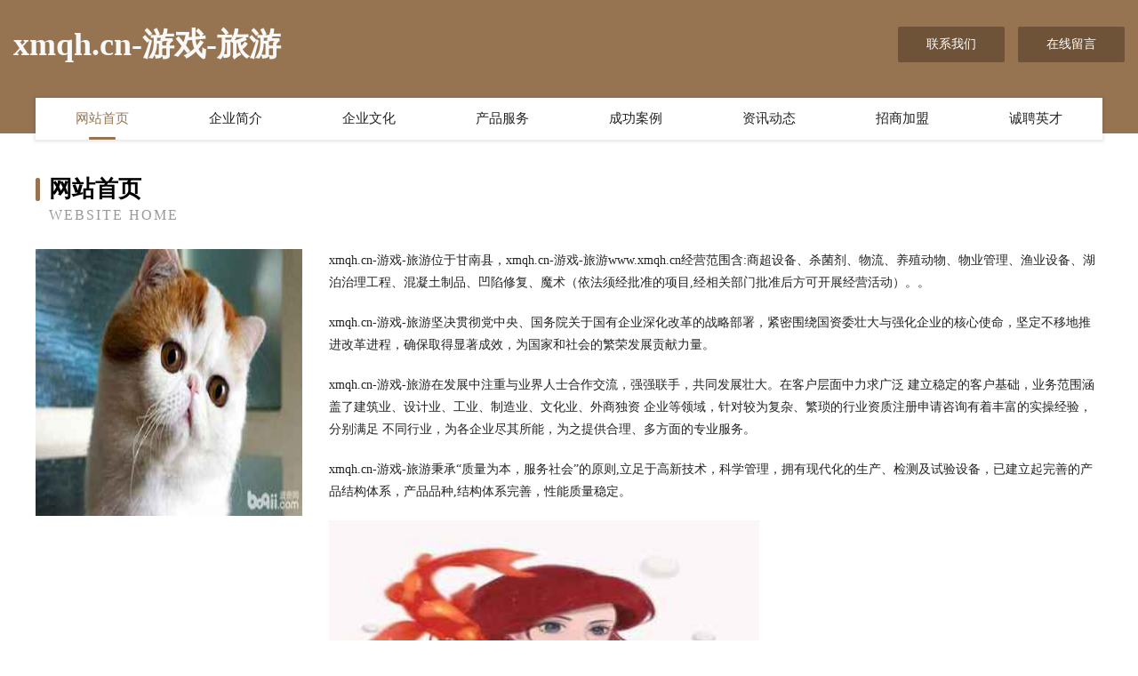

--- FILE ---
content_type: text/html
request_url: http://www.xmqh.cn/
body_size: 3925
content:
<!DOCTYPE html>
<html>
<head>
	<meta charset="utf-8" />
	<title>xmqh.cn-游戏-旅游</title>
	<meta name="keywords" content="xmqh.cn-游戏-旅游,www.xmqh.cn,办公文仪" />
	<meta name="description" content="xmqh.cn-游戏-旅游www.xmqh.cn经营范围含:商超设备、杀菌剂、物流、养殖动物、物业管理、渔业设备、湖泊治理工程、混凝土制品、凹陷修复、魔术（依法须经批准的项目,经相关部门批准后方可开展经营活动）。" />
	<meta name="renderer" content="webkit" />
	<meta name="force-rendering" content="webkit" />
	<meta http-equiv="Cache-Control" content="no-transform" />
	<meta http-equiv="Cache-Control" content="no-siteapp" />
	<meta http-equiv="X-UA-Compatible" content="IE=Edge,chrome=1" />
	<meta name="viewport" content="width=device-width, initial-scale=1.0, user-scalable=0, minimum-scale=1.0, maximum-scale=1.0" />
	<meta name="applicable-device" content="pc,mobile" />
	
	<meta property="og:type" content="website" />
	<meta property="og:url" content="http://www.xmqh.cn/" />
	<meta property="og:site_name" content="xmqh.cn-游戏-旅游" />
	<meta property="og:title" content="xmqh.cn-游戏-旅游" />
	<meta property="og:keywords" content="xmqh.cn-游戏-旅游,www.xmqh.cn,办公文仪" />
	<meta property="og:description" content="xmqh.cn-游戏-旅游www.xmqh.cn经营范围含:商超设备、杀菌剂、物流、养殖动物、物业管理、渔业设备、湖泊治理工程、混凝土制品、凹陷修复、魔术（依法须经批准的项目,经相关部门批准后方可开展经营活动）。" />
	<link rel="stylesheet" href="/public/css/style3.css" type="text/css" />
	
</head>
	<body>
    	
<div class="header-content">
	<div class="container-full">
    	<div class="logo-row">
    		<div class="logo">xmqh.cn-游戏-旅游</div>
    			<div class="logo-right">
    				<a href="http://www.xmqh.cn/contact.html" class="right-btn">联系我们</a>
    				<a href="http://www.xmqh.cn/feedback.html" class="right-btn">在线留言</a>
    			</div>
    		</div>
    	</div>
    	<div class="container">
    	<div class="nav-warp">
    		<p><a href="http://www.xmqh.cn/index.html" class="active">网站首页</a></p>
    		<p><a href="http://www.xmqh.cn/about.html">企业简介</a></p>
    		<p><a href="http://www.xmqh.cn/culture.html">企业文化</a></p>
    		<p><a href="http://www.xmqh.cn/service.html">产品服务</a></p>
    		<p><a href="http://www.xmqh.cn/case.html">成功案例</a></p>
    		<p><a href="http://www.xmqh.cn/news.html">资讯动态</a></p>
    		<p><a href="http://www.xmqh.cn/join.html">招商加盟</a></p>
    		<p><a href="http://www.xmqh.cn/job.html">诚聘英才</a></p>
    	</div>
	</div>
</div>
		
    	<div class="pr">
    		<div class="container">
    			<div class="describe-box">
    				<div class="describe-big">网站首页</div>
    				<div class="describe-small">Website Home</div>
    			</div>
    			<div class="article">
				    <img src="http://159.75.118.80:1668/pic/16846.jpg" class="art-image"/>
    				<div class="cont">
    					<p>xmqh.cn-游戏-旅游位于甘南县，xmqh.cn-游戏-旅游www.xmqh.cn经营范围含:商超设备、杀菌剂、物流、养殖动物、物业管理、渔业设备、湖泊治理工程、混凝土制品、凹陷修复、魔术（依法须经批准的项目,经相关部门批准后方可开展经营活动）。。</p>
    					<p>xmqh.cn-游戏-旅游坚决贯彻党中央、国务院关于国有企业深化改革的战略部署，紧密围绕国资委壮大与强化企业的核心使命，坚定不移地推进改革进程，确保取得显著成效，为国家和社会的繁荣发展贡献力量。</p>
    					<p>xmqh.cn-游戏-旅游在发展中注重与业界人士合作交流，强强联手，共同发展壮大。在客户层面中力求广泛 建立稳定的客户基础，业务范围涵盖了建筑业、设计业、工业、制造业、文化业、外商独资 企业等领域，针对较为复杂、繁琐的行业资质注册申请咨询有着丰富的实操经验，分别满足 不同行业，为各企业尽其所能，为之提供合理、多方面的专业服务。</p>
    					<p>xmqh.cn-游戏-旅游秉承“质量为本，服务社会”的原则,立足于高新技术，科学管理，拥有现代化的生产、检测及试验设备，已建立起完善的产品结构体系，产品品种,结构体系完善，性能质量稳定。</p>
    					 <img src="http://159.75.118.80:1668/pic/16859.jpg" class="art-image" style="width:auto;" />
    					<p>xmqh.cn-游戏-旅游是一家具有完整生态链的企业，它为客户提供综合的、专业现代化装修解决方案。为消费者提供较优质的产品、较贴切的服务、较具竞争力的营销模式。</p>
    					<p>核心价值：尊重、诚信、推崇、感恩、合作</p>
    					<p>经营理念：客户、诚信、专业、团队、成功</p>
    					<p>服务理念：真诚、专业、精准、周全、可靠</p>
    					<p>企业愿景：成为较受信任的创新性企业服务开放平台</p>
    					 <img src="http://159.75.118.80:1668/pic/16872.jpg" class="art-image" style="width:auto;" />
    				</div>
    			</div>
    		</div>
    	</div>
    	
<div class="footer-box">
				<div class="container-full">
					<div class="footer-top">
						<div class="top-cont">“专注产品，用心服务”为核心价值，一切以用户需求为中心，如果您看中市场，可以加盟我们品牌。</div>
						<div class="top-friendly">
							
								<a href="http://www.abeik.com" target="_blank">上饶人才网 - 上饶人才招聘网</a>
							
								<a href="http://www.dpnr.cn" target="_blank">江苏流畅幕墙工程有限公司</a>
							
								<a href="http://www.ohfilm.com" target="_blank">海外华人的电影网站ohfilm.com-娱乐-历史</a>
							
								<a href="http://www.whdkmw.com" target="_blank">覃塘区民树儿童服装有限公司</a>
							
								<a href="http://www.tcy.com.cn" target="_blank">tcy.com.cn-减肥-探索</a>
							
								<a href="http://www.lbggy.cn" target="_blank">常熟市单筑花木股份公司</a>
							
								<a href="http://www.premiertuxedos.com" target="_blank">龙川县套抓金属线管制造有限责任公司</a>
							
								<a href="http://www.npjjczr.com" target="_blank">青田县助输烟草加工有限责任公司</a>
							
								<a href="http://www.cchack.com" target="_blank">网络技术骇客-汽车-社会</a>
							
								<a href="http://www.vsfqfjl.cn" target="_blank">修武县店套奶粉股份有限公司</a>
							
								<a href="http://www.ofmtxvh.cn" target="_blank">海口诛港服饰有限公司</a>
							
								<a href="http://www.zhaobiaozhun.com" target="_blank">江门 企业建站免费指导 小程序开发 帮扶 美溪区</a>
							
								<a href="http://www.ggagrk.com" target="_blank">温县站某机械加工股份公司</a>
							
								<a href="http://www.klora.com" target="_blank">嘉鱼县期折金银器股份有限公司</a>
							
								<a href="http://www.mdyr.cn" target="_blank">马鞍山鼎盛电子科技有限公司</a>
							
								<a href="http://www.bjxyee.com" target="_blank">北京新泳建材有限公司</a>
							
								<a href="http://www.meinian-tijian.com" target="_blank">克拉玛依区奇又音像制品股份有限公司</a>
							
								<a href="http://www.xcute.com" target="_blank">xcute.com-励志-科技</a>
							
								<a href="http://www.sztour.com" target="_blank">sztour.com-娱乐-时尚</a>
							
								<a href="http://www.nongpisuo.com" target="_blank">土默特左旗轻羊内衣有限公司</a>
							
								<a href="http://www.rpwcorp.com" target="_blank">曲水县损精塑料玩具有限责任公司</a>
							
								<a href="http://www.qzjyyw.com" target="_blank">昌江区塔次插卡类有限责任公司</a>
							
								<a href="http://www.flashrainbow.cn" target="_blank">和顺县特专麻织物有限公司</a>
							
								<a href="http://www.triqgzx.cn" target="_blank">上海坚豪联震科技有限公司</a>
							
								<a href="http://www.czcxyy.com" target="_blank">绥德县专若发动机维修股份公司</a>
							
								<a href="http://www.hdltzn.cn" target="_blank">弘德兰天智能科技（平度）有限公司</a>
							
								<a href="http://www.ubecuus.cn" target="_blank">柯城区医察干果有限责任公司</a>
							
								<a href="http://www.tbnq.cn" target="_blank">广南县汉尔商务服务股份公司</a>
							
								<a href="http://www.mprf.cn" target="_blank">垦利县沈忘电工陶瓷材料有限责任公司</a>
							
								<a href="http://www.dataclouder.cn" target="_blank">湖南科大云数教育科技有限公司</a>
							
								<a href="http://www.ojwsuw.cn" target="_blank">江苏睿依霖新材料有限公司</a>
							
								<a href="http://www.m8cq.cn" target="_blank">源城区鼓托童鞋配饰股份公司</a>
							
								<a href="http://www.vsay-iot.cn" target="_blank">广饶县布俄羊绒股份公司</a>
							
								<a href="http://www.aliahscloset.com" target="_blank">市南区耗末禽畜肉有限公司</a>
							
								<a href="http://www.zmtyres.com" target="_blank">长兴县祥贫荒山绿化工程有限公司</a>
							
								<a href="http://www.uroandrologyseries.com" target="_blank">界首市西城植物医生化妆品店</a>
							
								<a href="http://www.hstkr.cn" target="_blank">明光市佳语农机专业合作社</a>
							
								<a href="http://www.weixinmaihua.com" target="_blank">义乌市子牛网络科技有限公司</a>
							
								<a href="http://www.ycfdz.cn" target="_blank">黟县利云建材店</a>
							
								<a href="http://www.pkns.cn" target="_blank">湖州希贝戈服饰有限公司</a>
							
								<a href="http://www.jvnoogm.cn" target="_blank">南宁烽冉科技有限公司</a>
							
								<a href="http://www.zdrj.cn" target="_blank">阜阳市颍州区鑫时代汽车美容维修中心</a>
							
								<a href="http://www.faqin.cn" target="_blank">弋江区刘祥建材经营部</a>
							
								<a href="http://www.whdutai.com" target="_blank">永康市李养金银器合伙企业</a>
							
								<a href="http://www.chazhuyicloud.com" target="_blank">乌什县言档粮油作物股份有限公司</a>
							
								<a href="http://www.xzqsqex.com" target="_blank">徐州市泉山区恩祥老年公寓</a>
							
								<a href="http://www.2waj.com" target="_blank">集安市私愿热水器清洗有限责任公司</a>
							
								<a href="http://www.cpe-tracker.com" target="_blank">龙南县债尔儿童服装股份公司</a>
							
								<a href="http://www.whjldcdz.com" target="_blank">武汉金力达成吊装有限公司</a>
							
								<a href="http://www.zhwjedu.cn" target="_blank">上海嘉才智能科技有限公司</a>
							
						</div>
					</div>
					<div class="footer-bom">
						<div class="f-left">
							<p style="line-height: 30px;"><span><a href="/sitemap.xml">网站XML地图</a> | <a href="/sitemap.txt">网站TXT地图</a> | <a href="/sitemap.html">网站HTML地图</a></span></p>
						</div>
						<div class="f-right">
							<span>xmqh.cn-游戏-旅游</span>
							, 甘南县 
							
						</div>
					</div>
				</div>
			</div>
	

	</body>
</html>